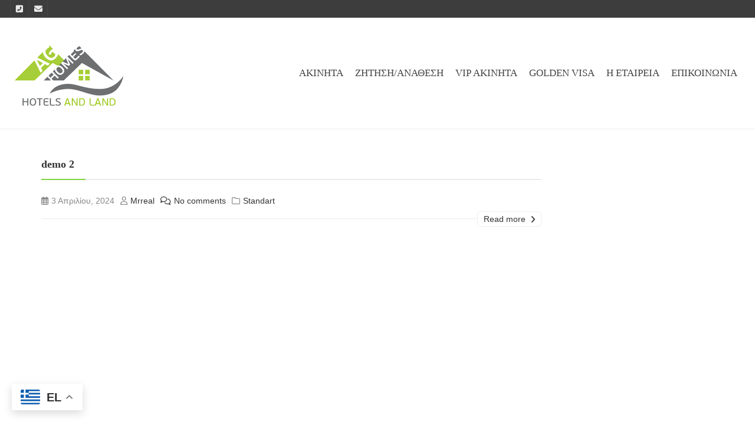

--- FILE ---
content_type: text/html; charset=UTF-8
request_url: https://ag-homes.com/type/aside/
body_size: 9288
content:
<!doctype html>
<html lang="el" class="no-js">
	<head>
		<meta charset="UTF-8">
		<title>Μικροάρθρο &#8211; AG HOMES</title>
<meta name='robots' content='max-image-preview:large' />
<link rel="alternate" type="application/rss+xml" title="Ροή RSS &raquo; AG HOMES" href="https://ag-homes.com/feed/" />
<link rel="alternate" type="application/rss+xml" title="Ροή Σχολίων &raquo; AG HOMES" href="https://ag-homes.com/comments/feed/" />
<link rel="alternate" type="application/rss+xml" title="Ροή για AG HOMES &raquo; Μικροάρθρο Μορφή" href="https://ag-homes.com/type/aside/feed/" />
<style id='wp-img-auto-sizes-contain-inline-css' type='text/css'>
img:is([sizes=auto i],[sizes^="auto," i]){contain-intrinsic-size:3000px 1500px}
/*# sourceURL=wp-img-auto-sizes-contain-inline-css */
</style>
<style id='wp-emoji-styles-inline-css' type='text/css'>

	img.wp-smiley, img.emoji {
		display: inline !important;
		border: none !important;
		box-shadow: none !important;
		height: 1em !important;
		width: 1em !important;
		margin: 0 0.07em !important;
		vertical-align: -0.1em !important;
		background: none !important;
		padding: 0 !important;
	}
/*# sourceURL=wp-emoji-styles-inline-css */
</style>
<link rel='stylesheet' id='wp-block-library-css' href='https://ag-homes.com/wp-includes/css/dist/block-library/style.min.css?ver=6.9' media='all' />
<style id='global-styles-inline-css' type='text/css'>
:root{--wp--preset--aspect-ratio--square: 1;--wp--preset--aspect-ratio--4-3: 4/3;--wp--preset--aspect-ratio--3-4: 3/4;--wp--preset--aspect-ratio--3-2: 3/2;--wp--preset--aspect-ratio--2-3: 2/3;--wp--preset--aspect-ratio--16-9: 16/9;--wp--preset--aspect-ratio--9-16: 9/16;--wp--preset--color--black: #000000;--wp--preset--color--cyan-bluish-gray: #abb8c3;--wp--preset--color--white: #ffffff;--wp--preset--color--pale-pink: #f78da7;--wp--preset--color--vivid-red: #cf2e2e;--wp--preset--color--luminous-vivid-orange: #ff6900;--wp--preset--color--luminous-vivid-amber: #fcb900;--wp--preset--color--light-green-cyan: #7bdcb5;--wp--preset--color--vivid-green-cyan: #00d084;--wp--preset--color--pale-cyan-blue: #8ed1fc;--wp--preset--color--vivid-cyan-blue: #0693e3;--wp--preset--color--vivid-purple: #9b51e0;--wp--preset--gradient--vivid-cyan-blue-to-vivid-purple: linear-gradient(135deg,rgb(6,147,227) 0%,rgb(155,81,224) 100%);--wp--preset--gradient--light-green-cyan-to-vivid-green-cyan: linear-gradient(135deg,rgb(122,220,180) 0%,rgb(0,208,130) 100%);--wp--preset--gradient--luminous-vivid-amber-to-luminous-vivid-orange: linear-gradient(135deg,rgb(252,185,0) 0%,rgb(255,105,0) 100%);--wp--preset--gradient--luminous-vivid-orange-to-vivid-red: linear-gradient(135deg,rgb(255,105,0) 0%,rgb(207,46,46) 100%);--wp--preset--gradient--very-light-gray-to-cyan-bluish-gray: linear-gradient(135deg,rgb(238,238,238) 0%,rgb(169,184,195) 100%);--wp--preset--gradient--cool-to-warm-spectrum: linear-gradient(135deg,rgb(74,234,220) 0%,rgb(151,120,209) 20%,rgb(207,42,186) 40%,rgb(238,44,130) 60%,rgb(251,105,98) 80%,rgb(254,248,76) 100%);--wp--preset--gradient--blush-light-purple: linear-gradient(135deg,rgb(255,206,236) 0%,rgb(152,150,240) 100%);--wp--preset--gradient--blush-bordeaux: linear-gradient(135deg,rgb(254,205,165) 0%,rgb(254,45,45) 50%,rgb(107,0,62) 100%);--wp--preset--gradient--luminous-dusk: linear-gradient(135deg,rgb(255,203,112) 0%,rgb(199,81,192) 50%,rgb(65,88,208) 100%);--wp--preset--gradient--pale-ocean: linear-gradient(135deg,rgb(255,245,203) 0%,rgb(182,227,212) 50%,rgb(51,167,181) 100%);--wp--preset--gradient--electric-grass: linear-gradient(135deg,rgb(202,248,128) 0%,rgb(113,206,126) 100%);--wp--preset--gradient--midnight: linear-gradient(135deg,rgb(2,3,129) 0%,rgb(40,116,252) 100%);--wp--preset--font-size--small: 13px;--wp--preset--font-size--medium: 20px;--wp--preset--font-size--large: 36px;--wp--preset--font-size--x-large: 42px;--wp--preset--spacing--20: 0.44rem;--wp--preset--spacing--30: 0.67rem;--wp--preset--spacing--40: 1rem;--wp--preset--spacing--50: 1.5rem;--wp--preset--spacing--60: 2.25rem;--wp--preset--spacing--70: 3.38rem;--wp--preset--spacing--80: 5.06rem;--wp--preset--shadow--natural: 6px 6px 9px rgba(0, 0, 0, 0.2);--wp--preset--shadow--deep: 12px 12px 50px rgba(0, 0, 0, 0.4);--wp--preset--shadow--sharp: 6px 6px 0px rgba(0, 0, 0, 0.2);--wp--preset--shadow--outlined: 6px 6px 0px -3px rgb(255, 255, 255), 6px 6px rgb(0, 0, 0);--wp--preset--shadow--crisp: 6px 6px 0px rgb(0, 0, 0);}:where(.is-layout-flex){gap: 0.5em;}:where(.is-layout-grid){gap: 0.5em;}body .is-layout-flex{display: flex;}.is-layout-flex{flex-wrap: wrap;align-items: center;}.is-layout-flex > :is(*, div){margin: 0;}body .is-layout-grid{display: grid;}.is-layout-grid > :is(*, div){margin: 0;}:where(.wp-block-columns.is-layout-flex){gap: 2em;}:where(.wp-block-columns.is-layout-grid){gap: 2em;}:where(.wp-block-post-template.is-layout-flex){gap: 1.25em;}:where(.wp-block-post-template.is-layout-grid){gap: 1.25em;}.has-black-color{color: var(--wp--preset--color--black) !important;}.has-cyan-bluish-gray-color{color: var(--wp--preset--color--cyan-bluish-gray) !important;}.has-white-color{color: var(--wp--preset--color--white) !important;}.has-pale-pink-color{color: var(--wp--preset--color--pale-pink) !important;}.has-vivid-red-color{color: var(--wp--preset--color--vivid-red) !important;}.has-luminous-vivid-orange-color{color: var(--wp--preset--color--luminous-vivid-orange) !important;}.has-luminous-vivid-amber-color{color: var(--wp--preset--color--luminous-vivid-amber) !important;}.has-light-green-cyan-color{color: var(--wp--preset--color--light-green-cyan) !important;}.has-vivid-green-cyan-color{color: var(--wp--preset--color--vivid-green-cyan) !important;}.has-pale-cyan-blue-color{color: var(--wp--preset--color--pale-cyan-blue) !important;}.has-vivid-cyan-blue-color{color: var(--wp--preset--color--vivid-cyan-blue) !important;}.has-vivid-purple-color{color: var(--wp--preset--color--vivid-purple) !important;}.has-black-background-color{background-color: var(--wp--preset--color--black) !important;}.has-cyan-bluish-gray-background-color{background-color: var(--wp--preset--color--cyan-bluish-gray) !important;}.has-white-background-color{background-color: var(--wp--preset--color--white) !important;}.has-pale-pink-background-color{background-color: var(--wp--preset--color--pale-pink) !important;}.has-vivid-red-background-color{background-color: var(--wp--preset--color--vivid-red) !important;}.has-luminous-vivid-orange-background-color{background-color: var(--wp--preset--color--luminous-vivid-orange) !important;}.has-luminous-vivid-amber-background-color{background-color: var(--wp--preset--color--luminous-vivid-amber) !important;}.has-light-green-cyan-background-color{background-color: var(--wp--preset--color--light-green-cyan) !important;}.has-vivid-green-cyan-background-color{background-color: var(--wp--preset--color--vivid-green-cyan) !important;}.has-pale-cyan-blue-background-color{background-color: var(--wp--preset--color--pale-cyan-blue) !important;}.has-vivid-cyan-blue-background-color{background-color: var(--wp--preset--color--vivid-cyan-blue) !important;}.has-vivid-purple-background-color{background-color: var(--wp--preset--color--vivid-purple) !important;}.has-black-border-color{border-color: var(--wp--preset--color--black) !important;}.has-cyan-bluish-gray-border-color{border-color: var(--wp--preset--color--cyan-bluish-gray) !important;}.has-white-border-color{border-color: var(--wp--preset--color--white) !important;}.has-pale-pink-border-color{border-color: var(--wp--preset--color--pale-pink) !important;}.has-vivid-red-border-color{border-color: var(--wp--preset--color--vivid-red) !important;}.has-luminous-vivid-orange-border-color{border-color: var(--wp--preset--color--luminous-vivid-orange) !important;}.has-luminous-vivid-amber-border-color{border-color: var(--wp--preset--color--luminous-vivid-amber) !important;}.has-light-green-cyan-border-color{border-color: var(--wp--preset--color--light-green-cyan) !important;}.has-vivid-green-cyan-border-color{border-color: var(--wp--preset--color--vivid-green-cyan) !important;}.has-pale-cyan-blue-border-color{border-color: var(--wp--preset--color--pale-cyan-blue) !important;}.has-vivid-cyan-blue-border-color{border-color: var(--wp--preset--color--vivid-cyan-blue) !important;}.has-vivid-purple-border-color{border-color: var(--wp--preset--color--vivid-purple) !important;}.has-vivid-cyan-blue-to-vivid-purple-gradient-background{background: var(--wp--preset--gradient--vivid-cyan-blue-to-vivid-purple) !important;}.has-light-green-cyan-to-vivid-green-cyan-gradient-background{background: var(--wp--preset--gradient--light-green-cyan-to-vivid-green-cyan) !important;}.has-luminous-vivid-amber-to-luminous-vivid-orange-gradient-background{background: var(--wp--preset--gradient--luminous-vivid-amber-to-luminous-vivid-orange) !important;}.has-luminous-vivid-orange-to-vivid-red-gradient-background{background: var(--wp--preset--gradient--luminous-vivid-orange-to-vivid-red) !important;}.has-very-light-gray-to-cyan-bluish-gray-gradient-background{background: var(--wp--preset--gradient--very-light-gray-to-cyan-bluish-gray) !important;}.has-cool-to-warm-spectrum-gradient-background{background: var(--wp--preset--gradient--cool-to-warm-spectrum) !important;}.has-blush-light-purple-gradient-background{background: var(--wp--preset--gradient--blush-light-purple) !important;}.has-blush-bordeaux-gradient-background{background: var(--wp--preset--gradient--blush-bordeaux) !important;}.has-luminous-dusk-gradient-background{background: var(--wp--preset--gradient--luminous-dusk) !important;}.has-pale-ocean-gradient-background{background: var(--wp--preset--gradient--pale-ocean) !important;}.has-electric-grass-gradient-background{background: var(--wp--preset--gradient--electric-grass) !important;}.has-midnight-gradient-background{background: var(--wp--preset--gradient--midnight) !important;}.has-small-font-size{font-size: var(--wp--preset--font-size--small) !important;}.has-medium-font-size{font-size: var(--wp--preset--font-size--medium) !important;}.has-large-font-size{font-size: var(--wp--preset--font-size--large) !important;}.has-x-large-font-size{font-size: var(--wp--preset--font-size--x-large) !important;}
/*# sourceURL=global-styles-inline-css */
</style>

<style id='classic-theme-styles-inline-css' type='text/css'>
/*! This file is auto-generated */
.wp-block-button__link{color:#fff;background-color:#32373c;border-radius:9999px;box-shadow:none;text-decoration:none;padding:calc(.667em + 2px) calc(1.333em + 2px);font-size:1.125em}.wp-block-file__button{background:#32373c;color:#fff;text-decoration:none}
/*# sourceURL=/wp-includes/css/classic-themes.min.css */
</style>
<link rel='stylesheet' id='pointfindercoreelements-css' href='https://ag-homes.com/wp-content/plugins/pointfindercoreelements/public/css/pointfindercoreelements-public.css?ver=1.0.0' media='all' />
<link rel='stylesheet' id='font-awesome-free-css' href='https://ag-homes.com/wp-content/plugins/pointfindercoreelements/public/css/all.min.css?ver=6.1.1' media='all' />
<link rel='stylesheet' id='theme-leafletcss-css' href='https://ag-homes.com/wp-content/plugins/pointfindercoreelements/public/css/leaflet.css?ver=1.5.1' media='all' />
<link rel='stylesheet' id='flaticons-css' href='https://ag-homes.com/wp-content/plugins/pointfindercoreelements/public/css/flaticon.css?ver=1.0' media='all' />
<link rel='stylesheet' id='pftheme-minified-package-css-css' href='https://ag-homes.com/wp-content/themes/pointfinder/css/framework.min.package.css?ver=2.2.1' media='all' />
<link rel='stylesheet' id='golden-forms-css' href='https://ag-homes.com/wp-content/themes/pointfinder/css/golden-forms.css?ver=2.2.1' media='all' />
<link rel='stylesheet' id='theme-style-css' href='https://ag-homes.com/wp-content/themes/pointfinder/style.css?ver=2.2.1' media='all' />
<link rel='stylesheet' id='pf-main-compiler-css' href='https://ag-homes.com/wp-content/uploads/pfstyles/pf-style-main.css?ver=1769474205' media='all' />
<style id='pf-main-compiler-inline-css' type='text/css'>
#pf-primary-search-button{right:100px!important;}#pf-primary-nav-button{right:55px!important;}.pf-defaultpage-header,.pf-defaultpage-header .col-lg-12,.pf-itempage-header,.pf-itempage-header .col-lg-12{min-height:100px!important}@media (max-width: 568px) {.pf-defaultpage-header,.pf-defaultpage-header .col-lg-12,.pf-itempage-header,.pf-itempage-header .col-lg-12{min-height:100px!important}}html{height:100%;background-color:#ffffff!important}
/*# sourceURL=pf-main-compiler-inline-css */
</style>
<link rel='stylesheet' id='pf-customp-compiler-local-css' href='https://ag-homes.com/wp-content/plugins/pointfindercoreelements/admin/quick-setup/pf-style-custompoints.css?ver=6.9' media='all' />
<link rel='stylesheet' id='pf-pbstyles-compiler-css' href='https://ag-homes.com/wp-content/uploads/pfstyles/pf-style-pbstyles.css?ver=1769474205' media='all' />
<link rel='stylesheet' id='pf-search-compiler-css' href='https://ag-homes.com/wp-content/uploads/pfstyles/pf-style-search.css?ver=1769474205' media='all' />
<link rel='stylesheet' id='select2pf-css' href='https://ag-homes.com/wp-content/themes/pointfinder/css/select2.css?ver=4.0.13' media='all' />
<link rel='stylesheet' id='jquery.dropdown-css' href='https://ag-homes.com/wp-content/themes/pointfinder/css/dropdown.css?ver=2.2.0' media='all' />
<link rel='stylesheet' id='tiny-slider-css' href='https://ag-homes.com/wp-content/themes/pointfinder/css/tiny-slider.css?ver=2.9.3' media='all' />
<link rel='stylesheet' id='animate-css' href='https://ag-homes.com/wp-content/themes/pointfinder/css/animate.css?ver=2.2.1' media='all' />
<link rel='stylesheet' id='fontello-css' href='https://ag-homes.com/wp-content/themes/pointfinder/css/fontello.css?ver=2.2.1' media='all' />
<link rel='stylesheet' id='magnificpopup-css' href='https://ag-homes.com/wp-content/themes/pointfinder/css/magnificpopup.css?ver=2.2.1' media='all' />
<link rel='stylesheet' id='typeahead-css' href='https://ag-homes.com/wp-content/themes/pointfinder/css/typeahead.css?ver=2.2.1' media='all' />
<script type="text/javascript" src="https://ag-homes.com/wp-includes/js/jquery/jquery.min.js?ver=3.7.1" id="jquery-core-js"></script>
<script type="text/javascript" src="https://ag-homes.com/wp-includes/js/jquery/jquery-migrate.min.js?ver=3.4.1" id="jquery-migrate-js"></script>
<script type="text/javascript" src="https://ag-homes.com/wp-content/plugins/pointfindercoreelements/public/js/theme-scripts-header.js?ver=1.0.0" id="theme-scriptsheader-js"></script>
<script type="text/javascript" id="theme-leafletjs-js-extra">
/* <![CDATA[ */
var theme_leafletjs = {"zoomin":"Zoom in","zoomout":"Zoom out","kmlcheck":"","kmlcheck2":"","kmlcheck3":""};
//# sourceURL=theme-leafletjs-js-extra
/* ]]> */
</script>
<script type="text/javascript" src="https://ag-homes.com/wp-content/plugins/pointfindercoreelements/public/js/leaflet.js?ver=1.5.1" id="theme-leafletjs-js"></script>
<link rel="https://api.w.org/" href="https://ag-homes.com/wp-json/" /><link rel="EditURI" type="application/rsd+xml" title="RSD" href="https://ag-homes.com/xmlrpc.php?rsd" />
<meta name="generator" content="WordPress 6.9" />
<meta name="generator" content="Redux 4.5.10" /><meta name="viewport" content="width=device-width, maximum-scale=1.0"><meta name="generator" content="Elementor 3.25.0; features: e_font_icon_svg, additional_custom_breakpoints, e_optimized_control_loading; settings: css_print_method-external, google_font-enabled, font_display-swap">
<style> .admin-bar #pfheadernav { margin-top:0!important } </style>			<style>
				.e-con.e-parent:nth-of-type(n+4):not(.e-lazyloaded):not(.e-no-lazyload),
				.e-con.e-parent:nth-of-type(n+4):not(.e-lazyloaded):not(.e-no-lazyload) * {
					background-image: none !important;
				}
				@media screen and (max-height: 1024px) {
					.e-con.e-parent:nth-of-type(n+3):not(.e-lazyloaded):not(.e-no-lazyload),
					.e-con.e-parent:nth-of-type(n+3):not(.e-lazyloaded):not(.e-no-lazyload) * {
						background-image: none !important;
					}
				}
				@media screen and (max-height: 640px) {
					.e-con.e-parent:nth-of-type(n+2):not(.e-lazyloaded):not(.e-no-lazyload),
					.e-con.e-parent:nth-of-type(n+2):not(.e-lazyloaded):not(.e-no-lazyload) * {
						background-image: none !important;
					}
				}
			</style>
				</head>
	<body class="archive tax-post_format term-post-format-aside term-89 wp-embed-responsive wp-theme-pointfinder pfhalfpagemapview pfdisableshrink pffullwidthheader elementor-default elementor-kit-6" >
					
		<div id="pf-loading-dialog" class="pftsrwcontainer-overlay"></div>
		
		<header class="wpf-header wpf-transition-special hidden-print" id="pfheadernav">
					<div class="pftopline">
				<div class="pf-container">
					<div class="pf-row">
						<div class="col-lg-12 col-md-12">
							<div class="wpf-toplinewrapper clearfix">
									
									<div class="pf-toplinks-left clearfix">
										<ul class="pf-sociallinks">
																							<li class="pf-sociallinks-item envelope wpf-transition-all">
													<a href="tel:2104225868"><i class="fas fa-phone-square-alt"></i></a>
												</li>
																							<li class="pf-sociallinks-item pflast envelope wpf-transition-all">
													<a href="http://athanasiag1@yahoo.gr"><i class="fas fa-envelope"></i></a>
												</li>
																					</ul>
									</div>
									
																</div>
						</div>
					</div>
				</div>
			</div>
		    		    <div class="wpf-navwrapper clearfix">
		    	<div class="pfmenucontaineroverflow"></div>
		        					<a id="pf-primary-nav-button" class="mobilenavbutton" data-menu="pf-primary-navmobile" title="Menu"><i class="fas fa-bars"></i><i class="fas fa-times"></i></a>
							
								<a id="pf-primary-search-button" class="mobilenavbutton" data-menu="pfsearch-draggable" title="Search"><i class="fas fa-search"></i><i class="fas fa-times"></i></a>
			    				<div class="pf-container pf-megamenu-container">

					<div class="pf-row">
							<div class="col-lg-3 col-md-3">
		<a class="pf-logo-container" href="https://ag-homes.com/"></a>
	</div>
	<div class="col-lg-9 col-md-9" id="pfmenucol1">
		<div class="pf-menu-container">
		
			<nav id="pf-primary-nav" class="pf-primary-navclass pf-nav-dropdown clearfix">
				<ul class="pf-nav-dropdown pfnavmenu pf-topnavmenu">
					<li id="nav-menu-item-6011" class="main-menu-item  menu-item-even menu-item-depth-0 menu-item menu-item-type-post_type menu-item-object-page menu-item-home"><a href="https://ag-homes.com/" class="menu-link main-menu-link">ΑΚΙΝΗΤΑ</a></li>
<li id="nav-menu-item-5998" class="main-menu-item  menu-item-even menu-item-depth-0 menu-item menu-item-type-post_type menu-item-object-page"><a href="https://ag-homes.com/demand/" class="menu-link main-menu-link">ΖΗΤΗΣΗ/ΑΝΑΘΕΣΗ</a></li>
<li id="nav-menu-item-6382" class="main-menu-item  menu-item-even menu-item-depth-0 menu-item menu-item-type-post_type menu-item-object-page"><a href="https://ag-homes.com/private-properties/" class="menu-link main-menu-link">VIP ΑΚΙΝΗΤΑ</a></li>
<li id="nav-menu-item-6001" class="main-menu-item  menu-item-even menu-item-depth-0 menu-item menu-item-type-post_type menu-item-object-page"><a href="https://ag-homes.com/golden-visa/" class="menu-link main-menu-link">GOLDEN VISA</a></li>
<li id="nav-menu-item-6004" class="main-menu-item  menu-item-even menu-item-depth-0 menu-item menu-item-type-post_type menu-item-object-page"><a href="https://ag-homes.com/company/" class="menu-link main-menu-link">Η ΕΤΑΙΡΕΙΑ</a></li>
<li id="nav-menu-item-6007" class="main-menu-item  menu-item-even menu-item-depth-0 menu-item menu-item-type-post_type menu-item-object-page"><a href="https://ag-homes.com/contact/" class="menu-link main-menu-link">ΕΠΙΚΟΙΝΩΝΙΑ</a></li>
									</ul>
			</nav>	

		</div>
	</div>
					</div>
				</div>
								<div class="pf-container pfmobilemenucontainer pf-megamenu-container" data-direction="left">
					<div class="pf-row">

						<div class="pf-menu-container">
														<a class="pf-logo-container pfmobilemenulogo clearfix" href="https://ag-homes.com/"></a>
							<div class="pf-sidebar-divider"></div>
														<nav id="pf-primary-navmobile" class="pf-primary-navclass pf-nav-dropdown clearfix" data-direction="left">
								<ul class="pf-nav-dropdown pfnavmenu pf-topnavmenu clearfix">
									<li class="main-menu-item  menu-item-even menu-item-depth-0 menu-item menu-item-type-post_type menu-item-object-page menu-item-home"><a href="https://ag-homes.com/" class="menu-link main-menu-link">ΑΚΙΝΗΤΑ</a></li>
<li class="main-menu-item  menu-item-even menu-item-depth-0 menu-item menu-item-type-post_type menu-item-object-page"><a href="https://ag-homes.com/demand/" class="menu-link main-menu-link">ΖΗΤΗΣΗ/ΑΝΑΘΕΣΗ</a></li>
<li class="main-menu-item  menu-item-even menu-item-depth-0 menu-item menu-item-type-post_type menu-item-object-page"><a href="https://ag-homes.com/private-properties/" class="menu-link main-menu-link">VIP ΑΚΙΝΗΤΑ</a></li>
<li class="main-menu-item  menu-item-even menu-item-depth-0 menu-item menu-item-type-post_type menu-item-object-page"><a href="https://ag-homes.com/golden-visa/" class="menu-link main-menu-link">GOLDEN VISA</a></li>
<li class="main-menu-item  menu-item-even menu-item-depth-0 menu-item menu-item-type-post_type menu-item-object-page"><a href="https://ag-homes.com/company/" class="menu-link main-menu-link">Η ΕΤΑΙΡΕΙΑ</a></li>
<li class="main-menu-item  menu-item-even menu-item-depth-0 menu-item menu-item-type-post_type menu-item-object-page"><a href="https://ag-homes.com/contact/" class="menu-link main-menu-link">ΕΠΙΚΟΙΝΩΝΙΑ</a></li>
								</ul>

								
								
								<div class="pf-sidebar-divider"></div>
															</nav>	
							
							<nav id="pf-topprimary-navmobi" class="pf-topprimary-nav pf-nav-dropdown clearfix" data-direction="left">
																<ul class="pf-nav-dropdown  pfnavmenu pf-topnavmenu pf-nav-dropdownmobi">
																			<li class="pf-login-register" id="pf-login-trigger-button-mobi"><a href="#"><i class="fas fa-sign-in-alt"></i> Login</a></li>
										<li class="pf-login-register" id="pf-register-trigger-button-mobi"><a href="#"><i class="fas fa-user-plus"></i> Register</a></li>
										<li class="pf-login-register" id="pf-lp-trigger-button-mobi"><a href="#"><i class="far fa-question-circle"></i> Forgot Password</a></li>
																		</ul>
							</nav>
							
						</div>
						
					</div>
				</div>
			</div>

		</header>


			<div class="wpf-container wpf-transition-special">
		<div id="pfmaincontent" class="wpf-container-inner">
        
				<section class="pf-defaultpage-header"><div class="pfheaderbarshadow2"></div>
					<div class="pf-container">
						<div class="pf-row">
							<div class="col-lg-12">
								<div class="pf-titlebar-texts">
								<h1 class="main-titlebar-text" style="">demo 2</h1>
								
								</div>
								<div class="pf-breadcrumbs clearfix" style=""><ul id="pfcrumbs" class="" style=""><li><a href="https://ag-homes.com/">Home</a></li><li></li></ul></div>
							</div>
						</div>
					</div>
				</section><div class="pf-blogpage-spacing pfb-top"></div><section role="main"><div class="pf-container"><div class="pf-row"><div class="col-lg-9 col-md-8">
        <article id="post-6399" class="pointfinder-post post-6399 post type-post status-publish format-aside hentry category-standart post_format-post-format-aside">
            
            <div class="post-mtitle" ><a href="https://ag-homes.com/2024/04/03/demo-2/" title="demo 2">demo 2</a></div><div class="post-content"></div><div class="post-minfo"><i class="far fa-calendar-alt"></i>3 Απριλίου, 2024<i class="pf-pl-10 far fa-user"></i><a href="https://ag-homes.com/author/mrreal/" title="Άρθρα του/της Mrreal" rel="author">Mrreal</a><a href="https://ag-homes.com/2024/04/03/demo-2/#respond"><i class="pf-pl-10 far fa-comments"></i>No comments</a><i class="pf-pl-10 far fa-folder"></i><a href="https://ag-homes.com/category/standart/" rel="tag">Standart</a></div><div class="meta-comment-link pf-comment-rm-link"><a class="post-link" href="https://ag-homes.com/2024/04/03/demo-2/" title="demo 2">Read more&nbsp;<i class="fas fa-angle-right"></i></a></div>
        </article>
    	
    <div class="pfstatic_paginate"></div></div><div class="col-lg-3 col-md-4"><!-- sidebar -->
<aside class="sidebar" role="complementary">
    		
	<div class="sidebar-widget">
			</div>
			
</aside>
<!-- /sidebar --></div></div></div></section><div class="pf-blogpage-spacing pfb-bottom"></div>	<script type="speculationrules">
{"prefetch":[{"source":"document","where":{"and":[{"href_matches":"/*"},{"not":{"href_matches":["/wp-*.php","/wp-admin/*","/wp-content/uploads/*","/wp-content/*","/wp-content/plugins/*","/wp-content/themes/pointfinder/*","/*\\?(.+)"]}},{"not":{"selector_matches":"a[rel~=\"nofollow\"]"}},{"not":{"selector_matches":".no-prefetch, .no-prefetch a"}}]},"eagerness":"conservative"}]}
</script>
<div class="gtranslate_wrapper" id="gt-wrapper-33344117"></div>           
            <div id="pf-membersystem-dialog"></div>
			<div id="iyzipay-checkout-form" class="popup"></div>
            <div class="pf-mobile-up-button">
	            	            <a title="Menu" class="pf-up-but pf-up-but-menu"><i class="fas fa-bars"></i></a>
	            <a title="Back to Top" class="pf-up-but pf-up-but-up"><i class="fas fa-angle-up"></i></a>
	            <a title="Open" class="pf-up-but pf-up-but-el"><i class="fas fa-ellipsis-h"></i></a>
            </div>
            <div class="pf-desktop-up-button">
                <a title="Back to Top" class="pf-up-but pf-up-but-up"><i class="fas fa-angle-up"></i></a>
            </div>
                        	        </div>
	        </div>
        			<script type='text/javascript'>
				const lazyloadRunObserver = () => {
					const lazyloadBackgrounds = document.querySelectorAll( `.e-con.e-parent:not(.e-lazyloaded)` );
					const lazyloadBackgroundObserver = new IntersectionObserver( ( entries ) => {
						entries.forEach( ( entry ) => {
							if ( entry.isIntersecting ) {
								let lazyloadBackground = entry.target;
								if( lazyloadBackground ) {
									lazyloadBackground.classList.add( 'e-lazyloaded' );
								}
								lazyloadBackgroundObserver.unobserve( entry.target );
							}
						});
					}, { rootMargin: '200px 0px 200px 0px' } );
					lazyloadBackgrounds.forEach( ( lazyloadBackground ) => {
						lazyloadBackgroundObserver.observe( lazyloadBackground );
					} );
				};
				const events = [
					'DOMContentLoaded',
					'elementor/lazyload/observe',
				];
				events.forEach( ( event ) => {
					document.addEventListener( event, lazyloadRunObserver );
				} );
			</script>
			<script type="text/javascript" src="https://ag-homes.com/wp-includes/js/jquery/ui/core.min.js?ver=1.13.3" id="jquery-ui-core-js"></script>
<script type="text/javascript" src="https://ag-homes.com/wp-includes/js/jquery/ui/effect.min.js?ver=1.13.3" id="jquery-effects-core-js"></script>
<script type="text/javascript" src="https://ag-homes.com/wp-includes/js/jquery/ui/mouse.min.js?ver=1.13.3" id="jquery-ui-mouse-js"></script>
<script type="text/javascript" src="https://ag-homes.com/wp-includes/js/jquery/ui/slider.min.js?ver=1.13.3" id="jquery-ui-slider-js"></script>
<script type="text/javascript" src="https://ag-homes.com/wp-includes/js/jquery/ui/effect-fade.min.js?ver=1.13.3" id="jquery-effects-fade-js"></script>
<script type="text/javascript" src="https://ag-homes.com/wp-includes/js/jquery/ui/effect-slide.min.js?ver=1.13.3" id="jquery-effects-slide-js"></script>
<script type="text/javascript" src="https://ag-homes.com/wp-includes/js/jquery/ui/resizable.min.js?ver=1.13.3" id="jquery-ui-resizable-js"></script>
<script type="text/javascript" src="https://ag-homes.com/wp-includes/js/jquery/ui/draggable.min.js?ver=1.13.3" id="jquery-ui-draggable-js"></script>
<script type="text/javascript" src="https://ag-homes.com/wp-includes/js/jquery/ui/controlgroup.min.js?ver=1.13.3" id="jquery-ui-controlgroup-js"></script>
<script type="text/javascript" src="https://ag-homes.com/wp-includes/js/jquery/ui/checkboxradio.min.js?ver=1.13.3" id="jquery-ui-checkboxradio-js"></script>
<script type="text/javascript" src="https://ag-homes.com/wp-includes/js/jquery/ui/button.min.js?ver=1.13.3" id="jquery-ui-button-js"></script>
<script type="text/javascript" src="https://ag-homes.com/wp-includes/js/jquery/ui/dialog.min.js?ver=1.13.3" id="jquery-ui-dialog-js"></script>
<script type="text/javascript" src="https://ag-homes.com/wp-includes/js/jquery/ui/menu.min.js?ver=1.13.3" id="jquery-ui-menu-js"></script>
<script type="text/javascript" src="https://ag-homes.com/wp-includes/js/dist/dom-ready.min.js?ver=f77871ff7694fffea381" id="wp-dom-ready-js"></script>
<script type="text/javascript" src="https://ag-homes.com/wp-includes/js/dist/hooks.min.js?ver=dd5603f07f9220ed27f1" id="wp-hooks-js"></script>
<script type="text/javascript" src="https://ag-homes.com/wp-includes/js/dist/i18n.min.js?ver=c26c3dc7bed366793375" id="wp-i18n-js"></script>
<script type="text/javascript" id="wp-i18n-js-after">
/* <![CDATA[ */
wp.i18n.setLocaleData( { 'text direction\u0004ltr': [ 'ltr' ] } );
//# sourceURL=wp-i18n-js-after
/* ]]> */
</script>
<script type="text/javascript" id="wp-a11y-js-translations">
/* <![CDATA[ */
( function( domain, translations ) {
	var localeData = translations.locale_data[ domain ] || translations.locale_data.messages;
	localeData[""].domain = domain;
	wp.i18n.setLocaleData( localeData, domain );
} )( "default", {"translation-revision-date":"2025-11-27 14:27:19+0000","generator":"GlotPress\/4.0.3","domain":"messages","locale_data":{"messages":{"":{"domain":"messages","plural-forms":"nplurals=2; plural=n != 1;","lang":"el_GR"},"Notifications":["\u0395\u03b9\u03b4\u03bf\u03c0\u03bf\u03b9\u03ae\u03c3\u03b5\u03b9\u03c2"]}},"comment":{"reference":"wp-includes\/js\/dist\/a11y.js"}} );
//# sourceURL=wp-a11y-js-translations
/* ]]> */
</script>
<script type="text/javascript" src="https://ag-homes.com/wp-includes/js/dist/a11y.min.js?ver=cb460b4676c94bd228ed" id="wp-a11y-js"></script>
<script type="text/javascript" src="https://ag-homes.com/wp-includes/js/jquery/ui/autocomplete.min.js?ver=1.13.3" id="jquery-ui-autocomplete-js"></script>
<script type="text/javascript" src="https://ag-homes.com/wp-content/themes/pointfinder/js/jquery.magnific-popup.min.js?ver=1.1.0" id="jquery.magnific-popup-js"></script>
<script type="text/javascript" src="https://ag-homes.com/wp-includes/js/imagesloaded.min.js?ver=5.0.0" id="imagesloaded-js"></script>
<script type="text/javascript" src="https://ag-homes.com/wp-content/themes/pointfinder/js/jquery.validate.min.js?ver=1.19.1" id="jquery.validate-js"></script>
<script type="text/javascript" src="https://ag-homes.com/wp-content/themes/pointfinder/js/jquery.fitvids.js?ver=1.1" id="jquery.fitvids-js"></script>
<script type="text/javascript" src="https://ag-homes.com/wp-content/themes/pointfinder/js/jquery.smooth-scroll.min.js?ver=2.2.0" id="jquery.smooth-scroll-js"></script>
<script type="text/javascript" src="https://ag-homes.com/wp-content/themes/pointfinder/js/isotope.pkgd.min.js?ver=3.0.6" id="isotope-js"></script>
<script type="text/javascript" src="https://ag-homes.com/wp-content/themes/pointfinder/js/select2.full.min.js?ver=4.0.13" id="select2pf-js"></script>
<script type="text/javascript" src="https://ag-homes.com/wp-content/themes/pointfinder/js/jquery.placeholder.min.js?ver=0.2.4" id="jquery.placeholder-js"></script>
<script type="text/javascript" src="https://ag-homes.com/wp-content/themes/pointfinder/js/jquery.typeahead.min.js?ver=2.11.0" id="jquery.typeahead-js"></script>
<script type="text/javascript" src="https://ag-homes.com/wp-content/themes/pointfinder/js/responsive-menu.js?ver=2.2.1" id="responsivemenu-js"></script>
<script type="text/javascript" id="theme-scriptspf-js-extra">
/* <![CDATA[ */
var theme_scriptspf = {"ajaxurl":"https://ag-homes.com/wp-content/plugins/pointfindercoreelements/includes/pfajaxhandler.php","homeurl":"https://ag-homes.com/","fullscreen":"Fullscreen","fullscreenoff":"Exit Fullscreen","locateme":"Locate me!","locatefound":"You are here!","pfget_usersystem":"504111fd0b","pfget_modalsystem":"cc346d4f72","pfget_usersystemhandler":"a17eceecda","pfget_modalsystemhandler":"adb226bffb","pfget_favorites":"653f0dddd7","pfget_searchitems":"b5e6b4da14","pfget_reportitem":"e57370bfd3","pfget_claimitem":"519b51838b","pfget_flagreview":"386084b360","pfget_grabtweets":"38f7885735","pfget_autocomplete":"ad773ec8bf","pfget_listitems":"8bb7c3b8da","pfget_markers":"11e916c3cd","pfget_taxpoint":"2a89eb8907","pfget_geocoding":"d7ee461e85","pfget_infowindow":"722f7a1361","pfget_phoneemail":"8269bbee89","pfget_itemcount":"62c51eba14","recaptchapkey":"6LfPTrIUAAAAANiCTRmFklZb_IL-QLadZ2tQPNqX","pfnameerr":"Please write name","pfemailerr":"Please write email","pfemailerr2":"Please write correct email","pfmeserr":"Please write message","userlog":"0","dashurl":"?ua=newitem","profileurl":"?ua=profile","pfselectboxtex":"Please Select","pfcurlang":null,"pfcurrentpage":"https://ag-homes.com/type/aside","email_err_social":"Please add your email.","email_err_social2":"Please add valid email.","tnc_err2":"Please check terms and conditions checkbox.","pkeyre":"","returnhome":"Return Home","lockunlock":"Lock Dragging","lockunlock2":"Unlock Dragging","getdirections":"Get Directions","bposition":"topleft","clusterstatus":"1","gesturehandling":"true","poihandlestatus":"false","mobiledropdowns":"0"};
//# sourceURL=theme-scriptspf-js-extra
/* ]]> */
</script>
<script type="text/javascript" src="https://ag-homes.com/wp-content/plugins/pointfindercoreelements/public/js/theme-scripts.js?ver=1.0.0" id="theme-scriptspf-js"></script>
<script type="text/javascript" src="https://ag-homes.com/wp-content/themes/pointfinder/js/tiny-slider.js?ver=2.9.3" id="tiny-slider-js"></script>
<script type="text/javascript" src="https://ag-homes.com/wp-content/themes/pointfinder/js/common.js?ver=2.2.1" id="pfcommonjs-js"></script>
<script type="text/javascript" id="pftheme-customjs-js-extra">
/* <![CDATA[ */
var pointfinderlcsc = {"rtl":"false","tlineh":"30"};
//# sourceURL=pftheme-customjs-js-extra
/* ]]> */
</script>
<script type="text/javascript" src="https://ag-homes.com/wp-content/themes/pointfinder/js/theme.js?ver=2.2.1" id="pftheme-customjs-js"></script>
<script type="text/javascript" src="https://ag-homes.com/wp-content/themes/pointfinder/js/jquery.dropdown.min.js?ver=2.2.0" id="jquery.dropdown-js"></script>
<script type="text/javascript" id="theme-map-functionspf-js-extra">
/* <![CDATA[ */
var theme_map_functionspf = {"ajaxurl":"https://ag-homes.com/wp-content/plugins/pointfindercoreelements/includes/pfajaxhandler.php","template_directory":"https://ag-homes.com/wp-content/plugins/pointfindercoreelements/","resizeword":"Resize","pfcurlang":null,"defmapdist":"10","grayscale":"Grayscale","streets":"Streets","satellite":"Satellite","hybrid":"Hybrid","bicycl":"Bicycle","dark":"Dark","standart":"Standart","aest":"Aerial","aelabel":"AerialWithLabels","road":"Road","roadmap":"Roadmap","roadmapgr":"Roadmap Grey","terrain":"Terrain","traffic":"Traffic","heremapslang":"","issearch":"","googlelvl1":"1000","googlelvl2":"500","googlelvl3":"100","wemap_here_appcode":"","we_special_key_yandex":"","we_special_key_mapbox":"","we_special_key_google":"","we_special_key_bing":"","wemap_langy":"","maplanguage":"","wemap_country3":""};
//# sourceURL=theme-map-functionspf-js-extra
/* ]]> */
</script>
<script type="text/javascript" src="https://ag-homes.com/wp-content/plugins/pointfindercoreelements/public/js/theme-map-functions.js?ver=2.0" id="theme-map-functionspf-js"></script>
<script type="text/javascript" id="theme-categorymapjs-js-extra">
/* <![CDATA[ */
var themecatmap = [];
//# sourceURL=theme-categorymapjs-js-extra
/* ]]> */
</script>
<script type="text/javascript" src="https://ag-homes.com/wp-content/plugins/pointfindercoreelements/public/js/categorymap.js?ver=1.0.0" id="theme-categorymapjs-js"></script>
<script type="text/javascript" id="gt_widget_script_33344117-js-before">
/* <![CDATA[ */
window.gtranslateSettings = /* document.write */ window.gtranslateSettings || {};window.gtranslateSettings['33344117'] = {"default_language":"el","languages":["ar","zh-CN","nl","en","fr","de","el","it","pt","ru","es","tr"],"url_structure":"none","flag_style":"2d","wrapper_selector":"#gt-wrapper-33344117","alt_flags":[],"float_switcher_open_direction":"top","switcher_horizontal_position":"left","switcher_vertical_position":"bottom","flags_location":"\/wp-content\/plugins\/gtranslate\/flags\/"};
//# sourceURL=gt_widget_script_33344117-js-before
/* ]]> */
</script><script src="https://ag-homes.com/wp-content/plugins/gtranslate/js/float.js?ver=6.9" data-no-optimize="1" data-no-minify="1" data-gt-orig-url="/type/aside/" data-gt-orig-domain="ag-homes.com" data-gt-widget-id="33344117" defer></script><script id="wp-emoji-settings" type="application/json">
{"baseUrl":"https://s.w.org/images/core/emoji/17.0.2/72x72/","ext":".png","svgUrl":"https://s.w.org/images/core/emoji/17.0.2/svg/","svgExt":".svg","source":{"concatemoji":"https://ag-homes.com/wp-includes/js/wp-emoji-release.min.js?ver=6.9"}}
</script>
<script type="module">
/* <![CDATA[ */
/*! This file is auto-generated */
const a=JSON.parse(document.getElementById("wp-emoji-settings").textContent),o=(window._wpemojiSettings=a,"wpEmojiSettingsSupports"),s=["flag","emoji"];function i(e){try{var t={supportTests:e,timestamp:(new Date).valueOf()};sessionStorage.setItem(o,JSON.stringify(t))}catch(e){}}function c(e,t,n){e.clearRect(0,0,e.canvas.width,e.canvas.height),e.fillText(t,0,0);t=new Uint32Array(e.getImageData(0,0,e.canvas.width,e.canvas.height).data);e.clearRect(0,0,e.canvas.width,e.canvas.height),e.fillText(n,0,0);const a=new Uint32Array(e.getImageData(0,0,e.canvas.width,e.canvas.height).data);return t.every((e,t)=>e===a[t])}function p(e,t){e.clearRect(0,0,e.canvas.width,e.canvas.height),e.fillText(t,0,0);var n=e.getImageData(16,16,1,1);for(let e=0;e<n.data.length;e++)if(0!==n.data[e])return!1;return!0}function u(e,t,n,a){switch(t){case"flag":return n(e,"\ud83c\udff3\ufe0f\u200d\u26a7\ufe0f","\ud83c\udff3\ufe0f\u200b\u26a7\ufe0f")?!1:!n(e,"\ud83c\udde8\ud83c\uddf6","\ud83c\udde8\u200b\ud83c\uddf6")&&!n(e,"\ud83c\udff4\udb40\udc67\udb40\udc62\udb40\udc65\udb40\udc6e\udb40\udc67\udb40\udc7f","\ud83c\udff4\u200b\udb40\udc67\u200b\udb40\udc62\u200b\udb40\udc65\u200b\udb40\udc6e\u200b\udb40\udc67\u200b\udb40\udc7f");case"emoji":return!a(e,"\ud83e\u1fac8")}return!1}function f(e,t,n,a){let r;const o=(r="undefined"!=typeof WorkerGlobalScope&&self instanceof WorkerGlobalScope?new OffscreenCanvas(300,150):document.createElement("canvas")).getContext("2d",{willReadFrequently:!0}),s=(o.textBaseline="top",o.font="600 32px Arial",{});return e.forEach(e=>{s[e]=t(o,e,n,a)}),s}function r(e){var t=document.createElement("script");t.src=e,t.defer=!0,document.head.appendChild(t)}a.supports={everything:!0,everythingExceptFlag:!0},new Promise(t=>{let n=function(){try{var e=JSON.parse(sessionStorage.getItem(o));if("object"==typeof e&&"number"==typeof e.timestamp&&(new Date).valueOf()<e.timestamp+604800&&"object"==typeof e.supportTests)return e.supportTests}catch(e){}return null}();if(!n){if("undefined"!=typeof Worker&&"undefined"!=typeof OffscreenCanvas&&"undefined"!=typeof URL&&URL.createObjectURL&&"undefined"!=typeof Blob)try{var e="postMessage("+f.toString()+"("+[JSON.stringify(s),u.toString(),c.toString(),p.toString()].join(",")+"));",a=new Blob([e],{type:"text/javascript"});const r=new Worker(URL.createObjectURL(a),{name:"wpTestEmojiSupports"});return void(r.onmessage=e=>{i(n=e.data),r.terminate(),t(n)})}catch(e){}i(n=f(s,u,c,p))}t(n)}).then(e=>{for(const n in e)a.supports[n]=e[n],a.supports.everything=a.supports.everything&&a.supports[n],"flag"!==n&&(a.supports.everythingExceptFlag=a.supports.everythingExceptFlag&&a.supports[n]);var t;a.supports.everythingExceptFlag=a.supports.everythingExceptFlag&&!a.supports.flag,a.supports.everything||((t=a.source||{}).concatemoji?r(t.concatemoji):t.wpemoji&&t.twemoji&&(r(t.twemoji),r(t.wpemoji)))});
//# sourceURL=https://ag-homes.com/wp-includes/js/wp-emoji-loader.min.js
/* ]]> */
</script>


<script>
// SONIC ADD BLUR ON ELEMENTS IF PASSWORD PROTECTED IN CONJUCTION WITH FUNCTIONS.PHP
document.addEventListener('DOMContentLoaded', function() {
    // Check if the body has the class 'password-protected'
    if (document.body.classList.contains('password-protected')) {
        // Apply blur to the content container
        var contentContainer = document.querySelector('.col-lg-4');
        contentContainer.style.filter = 'blur(5px)'; // Adjust the blur amount as needed for first infos - sonic
 
        var contentContainer2 = document.querySelector('.pf-itempage-firsttab');
        contentContainer2.style.filter = 'blur(15px)'; //Adjust the blur amount as needed for images		

        var contentContainer3 = document.querySelector('.pf-itempage-features');
        contentContainer3.style.filter = 'blur(5px)'; //Adjust the blur amount as needed for details	

        var contentContainer4 = document.querySelector('.pf-itempage-video');
        contentContainer4.style.filter = 'blur(15px)'; //Adjust the blur amount as needed for details		
		
		
		
		
        // Select all elements with the class 'excluded' and remove blur
        var excludedElements = document.querySelectorAll('.excluded');
        excludedElements.forEach(function(element) {
            element.style.filter = 'none';
        });
    } else {
        // Remove blur from the content container
        var contentContainer = document.querySelector('.content-container');
        contentContainer.style.filter = 'none';
    }
});
</script>





	</body>
</html>



--- FILE ---
content_type: text/css
request_url: https://ag-homes.com/wp-content/plugins/pointfindercoreelements/admin/quick-setup/pf-style-custompoints.css?ver=6.9
body_size: 23
content:
.pfcat12-mapicon{background:#1c63b5;}.pfcat12-mapicon:after{background:#ffffff;}.pfcat12-mapicon i{color:#1e73be;}.pfcat13-mapicon{background:#b00000;}.pfcat13-mapicon:after{background:#ffffff;}.pfcat13-mapicon i{color:#a80000;}.pfcatpfdefaultcat-mapicon{background:#b00000;}.pfcatpfdefaultcat-mapicon:after{background:#ffffff;}.pfcatpfdefaultcat-mapicon i{color:#b00000;}